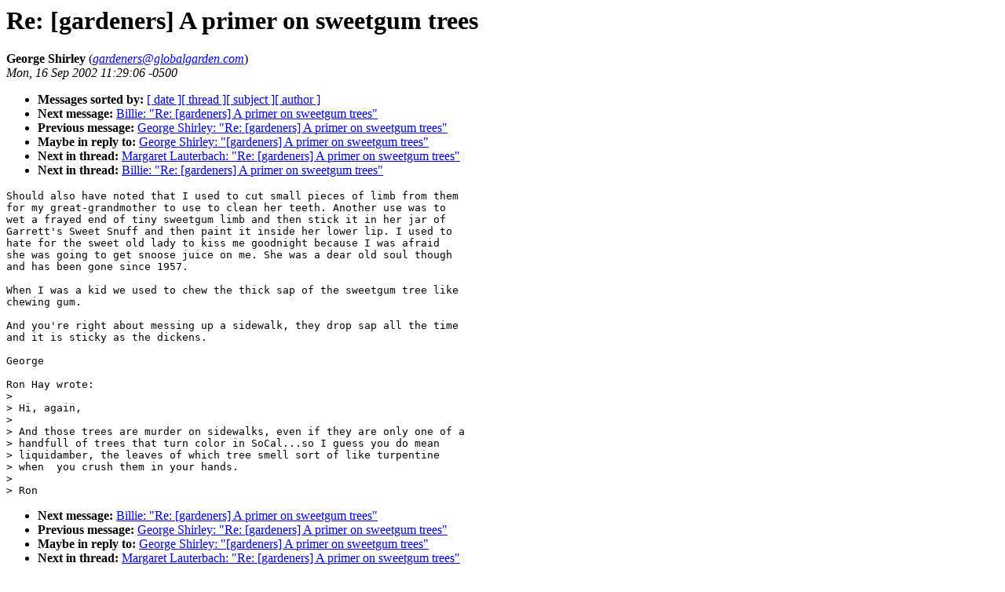

--- FILE ---
content_type: text/html
request_url: http://globalgarden.com/Gardeners/Archives/vol.4/1558.html
body_size: 3099
content:
<!-- received="Mon Sep 16 09:31:54 2002 PDT" -->
<!-- sent="Mon, 16 Sep 2002 11:29:06 -0500" -->
<!-- name="George Shirley" -->
<!-- email="gardeners@globalgarden.com" -->
<!-- subject="Re: [gardeners] A primer on sweetgum trees" -->
<!-- id="3D8606D2.D550E4E6@bellsouth.net" -->
<!-- inreplyto="[gardeners] A primer on sweetgum trees" -->
<title>Gardeners Archives Volume 4: Re: [gardeners] A primer on sweetgum trees</title>
<h1>Re: [gardeners] A primer on sweetgum trees</h1>
<b>George Shirley</b> (<a href="mailto:gardeners@globalgarden.com"><i>gardeners@globalgarden.com</i></a>)<br>
<i>Mon, 16 Sep 2002 11:29:06 -0500</i>
<p>
<ul>
<li> <b>Messages sorted by:</b> <a href="date.html#1558">[ date ]</a><a href="index.html#1558">[ thread ]</a><a href="subject.html#1558">[ subject ]</a><a href="author.html#1558">[ author ]</a>
<!-- next="start" -->
<li> <b>Next message:</b> <a href="1559.html">Billie: "Re: [gardeners] A primer on sweetgum trees"</a>
<li> <b>Previous message:</b> <a href="1557.html">George Shirley: "Re: [gardeners] A primer on sweetgum trees"</a>
<li> <b>Maybe in reply to:</b> <a href="1552.html">George Shirley: "[gardeners] A primer on sweetgum trees"</a>
<!-- nextthread="start" -->
<li> <b>Next in thread:</b> <a href="1561.html">Margaret Lauterbach: "Re: [gardeners] A primer on sweetgum trees"</a>
<li> <b>Next in thread:</b> <a href="1559.html">Billie: "Re: [gardeners] A primer on sweetgum trees"</a>
</ul>
<!-- body="start" -->
<pre>
Should also have noted that I used to cut small pieces of limb from them
for my great-grandmother to use to clean her teeth. Another use was to
wet a frayed end of tiny sweetgum limb and then stick it in her jar of
Garrett's Sweet Snuff and then paint it inside her lower lip. I used to
hate for the sweet old lady to kiss me goodnight because I was afraid
she was going to get snoose juice on me. She was a dear old soul though
and has been gone since 1957.

When I was a kid we used to chew the thick sap of the sweetgum tree like
chewing gum. 

And you're right about messing up a sidewalk, they drop sap all the time
and it is sticky as the dickens. 

George

Ron Hay wrote:
&gt; 
&gt; Hi, again,
&gt; 
&gt; And those trees are murder on sidewalks, even if they are only one of a
&gt; handfull of trees that turn color in SoCal...so I guess you do mean
&gt; liquidamber, the leaves of which tree smell sort of like turpentine
&gt; when  you crush them in your hands.
&gt; 
&gt; Ron
</pre>
<!-- body="end" -->
<p>
<ul>
<!-- next="start" -->
<li> <b>Next message:</b> <a href="1559.html">Billie: "Re: [gardeners] A primer on sweetgum trees"</a>
<li> <b>Previous message:</b> <a href="1557.html">George Shirley: "Re: [gardeners] A primer on sweetgum trees"</a>
<li> <b>Maybe in reply to:</b> <a href="1552.html">George Shirley: "[gardeners] A primer on sweetgum trees"</a>
<!-- nextthread="start" -->
<li> <b>Next in thread:</b> <a href="1561.html">Margaret Lauterbach: "Re: [gardeners] A primer on sweetgum trees"</a>
<li> <b>Next in thread:</b> <a href="1559.html">Billie: "Re: [gardeners] A primer on sweetgum trees"</a>
</ul>
